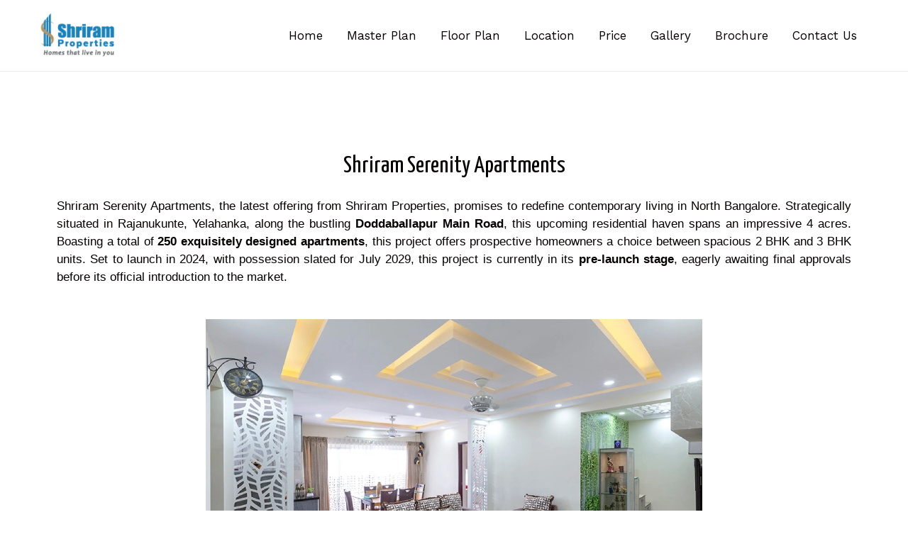

--- FILE ---
content_type: text/css
request_url: https://www.shriramserenity.co/wp-content/uploads/elementor/css/post-5282.css?ver=1768657072
body_size: 206
content:
.elementor-5282 .elementor-element.elementor-element-bef86b2{overflow:hidden;margin-top:100px;margin-bottom:100px;}.elementor-5282 .elementor-element.elementor-element-69f89a1{text-align:center;}.elementor-5282 .elementor-element.elementor-element-69f89a1 .elementor-heading-title{font-size:34px;color:#050101;}.elementor-5282 .elementor-element.elementor-element-1a1a3f0{text-align:justify;font-family:"Arial", Sans-serif;color:#050101;}.elementor-5282 .elementor-element.elementor-element-f499ced{text-align:justify;font-family:"Arial", Sans-serif;color:#050101;}.elementor-5282 .elementor-element.elementor-element-26d1533{overflow:hidden;margin-top:-40px;margin-bottom:-40px;}.elementor-5282 .elementor-element.elementor-element-3952f32 .elementor-heading-title{font-size:28px;color:#050101;}.elementor-5282 .elementor-element.elementor-element-9ca0f4a{text-align:justify;font-family:"Arial", Sans-serif;color:#050101;}.elementor-5282 .elementor-element.elementor-element-bda87f1{overflow:hidden;margin-top:70px;margin-bottom:70px;}.elementor-5282 .elementor-element.elementor-element-b4bde5a .elementor-heading-title{font-size:28px;color:#050101;}.elementor-5282 .elementor-element.elementor-element-ddbb9b6{text-align:justify;font-family:"Arial", Sans-serif;color:#050101;}.elementor-5282 .elementor-element.elementor-element-459a603{overflow:hidden;margin-top:-40px;margin-bottom:-40px;}.elementor-5282 .elementor-element.elementor-element-2364e23 .elementor-heading-title{font-size:28px;color:#050101;}.elementor-5282 .elementor-element.elementor-element-ac8a83e{text-align:justify;font-family:"Arial", Sans-serif;color:#050101;}.elementor-5282 .elementor-element.elementor-element-004660b{overflow:hidden;margin-top:70px;margin-bottom:70px;}.elementor-5282 .elementor-element.elementor-element-5f747b2{text-align:center;}.elementor-5282 .elementor-element.elementor-element-5f747b2 .elementor-heading-title{font-size:28px;color:#050101;}.elementor-5282 .elementor-element.elementor-element-e671053{overflow:hidden;}.elementor-5282 .elementor-element.elementor-element-69474b5 .elementor-toggle-title, .elementor-5282 .elementor-element.elementor-element-69474b5 .elementor-toggle-icon{color:#050101;}.elementor-5282 .elementor-element.elementor-element-69474b5 .elementor-toggle-icon svg{fill:#050101;}.elementor-5282 .elementor-element.elementor-element-69474b5 .elementor-tab-content{color:#050101;font-family:"Arial", Sans-serif;}.elementor-5282 .elementor-element.elementor-element-d55db31{overflow:hidden;}@media(min-width:768px){.elementor-5282 .elementor-element.elementor-element-a016222{width:23.243%;}.elementor-5282 .elementor-element.elementor-element-4a916f7{width:60.946%;}.elementor-5282 .elementor-element.elementor-element-bdd5f40{width:15.477%;}}

--- FILE ---
content_type: text/css
request_url: https://www.shriramserenity.co/wp-content/uploads/elementor/css/post-328.css?ver=1768507271
body_size: 267
content:
.elementor-328 .elementor-element.elementor-element-28f486d > .elementor-background-overlay{opacity:0.5;transition:background 0.3s, border-radius 0.3s, opacity 0.3s;}.elementor-328 .elementor-element.elementor-element-28f486d{transition:background 0.3s, border 0.3s, border-radius 0.3s, box-shadow 0.3s;}.elementor-328 .elementor-element.elementor-element-1355de8 .menu-item a.hfe-menu-item{padding-left:15px;padding-right:15px;}.elementor-328 .elementor-element.elementor-element-1355de8 .menu-item a.hfe-sub-menu-item{padding-left:calc( 15px + 20px );padding-right:15px;}.elementor-328 .elementor-element.elementor-element-1355de8 .hfe-nav-menu__layout-vertical .menu-item ul ul a.hfe-sub-menu-item{padding-left:calc( 15px + 40px );padding-right:15px;}.elementor-328 .elementor-element.elementor-element-1355de8 .hfe-nav-menu__layout-vertical .menu-item ul ul ul a.hfe-sub-menu-item{padding-left:calc( 15px + 60px );padding-right:15px;}.elementor-328 .elementor-element.elementor-element-1355de8 .hfe-nav-menu__layout-vertical .menu-item ul ul ul ul a.hfe-sub-menu-item{padding-left:calc( 15px + 80px );padding-right:15px;}.elementor-328 .elementor-element.elementor-element-1355de8 .menu-item a.hfe-menu-item, .elementor-328 .elementor-element.elementor-element-1355de8 .menu-item a.hfe-sub-menu-item{padding-top:15px;padding-bottom:15px;}.elementor-328 .elementor-element.elementor-element-1355de8 ul.sub-menu{width:220px;}.elementor-328 .elementor-element.elementor-element-1355de8 .sub-menu a.hfe-sub-menu-item,
						 .elementor-328 .elementor-element.elementor-element-1355de8 nav.hfe-dropdown li a.hfe-menu-item,
						 .elementor-328 .elementor-element.elementor-element-1355de8 nav.hfe-dropdown li a.hfe-sub-menu-item,
						 .elementor-328 .elementor-element.elementor-element-1355de8 nav.hfe-dropdown-expandible li a.hfe-menu-item,
						 .elementor-328 .elementor-element.elementor-element-1355de8 nav.hfe-dropdown-expandible li a.hfe-sub-menu-item{padding-top:15px;padding-bottom:15px;}.elementor-328 .elementor-element.elementor-element-1355de8 .hfe-nav-menu__toggle{margin:0 auto;}.elementor-328 .elementor-element.elementor-element-1355de8 a.hfe-menu-item, .elementor-328 .elementor-element.elementor-element-1355de8 a.hfe-sub-menu-item{font-weight:bold;}.elementor-328 .elementor-element.elementor-element-1355de8 .menu-item a.hfe-menu-item, .elementor-328 .elementor-element.elementor-element-1355de8 .sub-menu a.hfe-sub-menu-item{color:#0B0101;}.elementor-328 .elementor-element.elementor-element-1355de8 .sub-menu,
								.elementor-328 .elementor-element.elementor-element-1355de8 nav.hfe-dropdown,
								.elementor-328 .elementor-element.elementor-element-1355de8 nav.hfe-dropdown-expandible,
								.elementor-328 .elementor-element.elementor-element-1355de8 nav.hfe-dropdown .menu-item a.hfe-menu-item,
								.elementor-328 .elementor-element.elementor-element-1355de8 nav.hfe-dropdown .menu-item a.hfe-sub-menu-item{background-color:#fff;}.elementor-328 .elementor-element.elementor-element-1355de8 .sub-menu li.menu-item:not(:last-child),
						.elementor-328 .elementor-element.elementor-element-1355de8 nav.hfe-dropdown li.menu-item:not(:last-child),
						.elementor-328 .elementor-element.elementor-element-1355de8 nav.hfe-dropdown-expandible li.menu-item:not(:last-child){border-bottom-style:solid;border-bottom-color:#c4c4c4;border-bottom-width:1px;}.elementor-328 .elementor-element.elementor-element-4687e5c{font-size:17px;line-height:1em;}